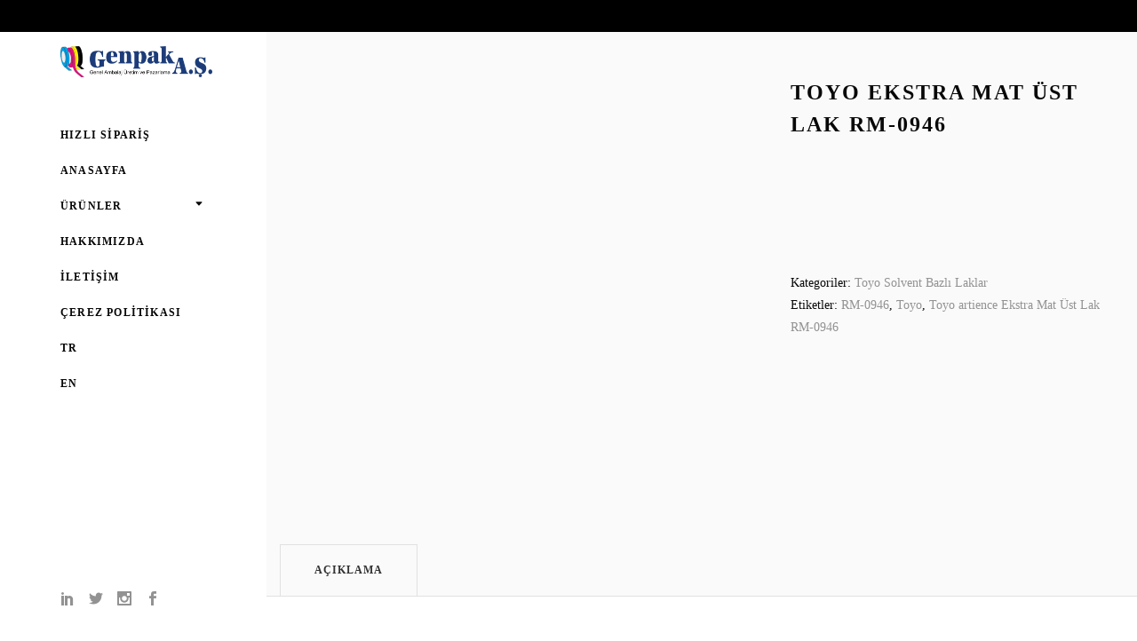

--- FILE ---
content_type: text/css
request_url: https://genpak.com.tr/wp-content/litespeed/ucss/398b47aadde31d6518bf13933853d979.css?ver=3bbb1
body_size: 11666
content:
@keyframes joinchat_show{0%{transform:scale3d(0,0,0)}to{transform:scaleX(1)}}@keyframes joinchat_plain{0%,50%,to{stroke-dashoffset:1097}45%,5%{stroke-dashoffset:0}}@keyframes joinchat_chat{0%,50%,to{stroke-dashoffset:1020}45%,5%{stroke-dashoffset:0}}ul{box-sizing:border-box}.entry-content{counter-reset:footnotes}:root{--wp--preset--font-size--normal:16px;--wp--preset--font-size--huge:42px}.screen-reader-text{-webkit-clip-path:inset(50%)}.screen-reader-text:focus{-webkit-clip-path:none}#cookie-notice,#cookie-notice .cn-button:not(.cn-button-custom){font-family:-apple-system,BlinkMacSystemFont,Arial,Roboto,"Helvetica Neue",sans-serif;font-weight:400;font-size:13px;text-align:center}#cookie-notice{position:fixed;min-width:100%;height:auto;z-index:100000;letter-spacing:0;line-height:20px;left:0}#cookie-notice,#cookie-notice *{-webkit-box-sizing:border-box;-moz-box-sizing:border-box;box-sizing:border-box}#cookie-notice .cookie-notice-container,aside,header,nav,section{display:block}#cookie-notice.cookie-notice-hidden .cookie-notice-container{display:none}.cn-position-bottom{bottom:0}.cookie-notice-container{padding:15px 30px;text-align:center;width:100%;z-index:2}.cn-close-icon{position:absolute;right:15px;top:50%;margin-top:-10px;width:15px;height:15px;opacity:.5;padding:10px;outline:0;cursor:pointer}.cn-close-icon:hover,.mkd-logo-wrapper a img.mkd-normal-logo,ul.products>.product:hover .mkd-pl-inner .mkd-pl-text{opacity:1}.cn-close-icon:after,.cn-close-icon:before{position:absolute;content:" ";height:15px;width:2px;top:3px;background-color:gray}.cn-close-icon:before{transform:rotate(45deg)}.cn-close-icon:after{transform:rotate(-45deg)}#cookie-notice .cn-button{margin:0 0 0 10px;display:inline-block}#cookie-notice .cn-button:not(.cn-button-custom){letter-spacing:.25px;margin:0 0 0 10px;text-transform:none;display:inline-block;cursor:pointer;touch-action:manipulation;white-space:nowrap;outline:0;box-shadow:none;text-shadow:none;border:0;-webkit-border-radius:3px;-moz-border-radius:3px;border-radius:3px;text-decoration:none;padding:8.5px 10px;line-height:1;color:inherit}.cn-text-container{margin:0 0 6px}.cn-buttons-container,.cn-text-container{display:inline-block}@media all and (max-width:900px){.cookie-notice-container #cn-notice-buttons,.cookie-notice-container #cn-notice-text{display:block}#cookie-notice .cn-button{margin:0 5px 5px}}@media all and (max-width:480px){.cookie-notice-container{padding:15px 25px}}button::-moz-focus-inner{padding:0;border:0}img{-ms-interpolation-mode:bicubic;max-width:100%;height:auto}a,body,div,form,html,i,label,li,span{margin:0}a,body,div,form,h2,h3,h5,h6,html,i,label,li,p,span,ul{background:0 0;border:0;padding:0;vertical-align:baseline;outline:0}a img{border:0}.clearfix:after,.clearfix:before{content:" ";display:table}.clearfix:after{clear:both}html{overflow-y:scroll!important;overflow-x:hidden}body{font-weight:300;font-size:16px;line-height:25px;color:#929292;background-color:#fff;overflow-x:hidden!important;-webkit-font-smoothing:antialiased}h2,h3{margin:20px 0;color:#080808}h3,h5,h6{letter-spacing:2px}h5,h6{margin:20px 0}h5 a{color:inherit;font-family:inherit;font-size:inherit;font-weight:inherit;font-style:inherit;line-height:inherit;letter-spacing:inherit;text-transform:inherit}.mkd-woo-single-page .mkd-single-product-summary .product_meta>span a:hover,.woocommerce-page .mkd-content .mkd-quantity-buttons .mkd-quantity-minus:hover,.woocommerce-page .mkd-content .mkd-quantity-buttons .mkd-quantity-plus:hover,a,a:hover,h5,h5 a:hover,h6{color:#080808}h2,h5{font-style:normal}h2{font-size:30px;line-height:48px;letter-spacing:3.7px;font-weight:300}h3{font-size:24px;line-height:36px}h5{line-height:22px;font-family:Roboto}h2,h3,h5,h6,p{text-transform:none}h5,h6{font-size:12px}h6{line-height:18px}a{text-decoration:none;-webkit-transition:color .2s ease-out;-moz-transition:color .2s ease-out;transition:color .2s ease-out}p{margin:10px 0}ul{list-style-position:inside;margin:15px 0}ul ul{margin:0;padding:0 0 0 15px}::selection{background:#080808;color:#fff}::-moz-selection{background:#080808;color:#fff}.mkd-wrapper{position:relative;left:0;z-index:100}.mkd-wrapper .mkd-wrapper-inner{width:100%;overflow:hidden}.mkd-container,.mkd-content{background-color:#fff;position:relative;z-index:100}.mkd-content{margin-top:0}.mkd-container{padding:0;width:100%}.mkd-container:after,.mkd-container:before{content:" ";display:table}.mkd-container:after{clear:both}.mkd-container-inner,.mkd-grid{width:1100px;margin:0 auto}@media only screen and (min-width:1400px){.mkd-grid-1300 .mkd-container-inner,.mkd-grid-1300 .mkd-grid{width:1300px}}.mkd-vertical-align-containers{position:relative;height:100%;width:100%;padding:0 40px;box-sizing:border-box}.mkd-vertical-align-containers.mkd-50-50 .mkd-position-left,.mkd-vertical-align-containers.mkd-50-50 .mkd-position-right{width:50%}.mkd-vertical-align-containers .mkd-position-left{position:relative;float:left;z-index:2;height:100%}.mkd-vertical-align-containers .mkd-position-right{position:relative;float:right;z-index:2;height:100%;text-align:right}.mkd-vertical-align-containers .mkd-position-left-inner,.mkd-vertical-align-containers .mkd-position-right-inner{vertical-align:middle;display:inline-block}.mkd-vertical-align-containers .mkd-position-left:before,.mkd-vertical-align-containers .mkd-position-right:before{content:"";display:inline-block;vertical-align:middle;height:100%;margin-right:0}.wpb_row{margin-bottom:0!important}.screen-reader-text:focus{font-size:14px;box-shadow:0 0 2px 2px rgba(0,0,0,.6)}#mkd-back-to-top{position:fixed;width:41px;right:25px;bottom:90px;margin:0;z-index:10000;opacity:0;visibility:hidden}#mkd-back-to-top>span{position:relative;display:block;width:39px;height:39px;line-height:40px;font-size:15px;text-align:center;color:#fff;background-color:#080808;border:1px solid #080808;overflow:hidden;-webkit-transition:color .2s ease-in-out,background-color .2s ease-in-out,border-color .2s ease-in-out;-moz-transition:color .2s ease-in-out,background-color .2s ease-in-out,border-color .2s ease-in-out;transition:color .2s ease-in-out,background-color .2s ease-in-out,border-color .2s ease-in-out}#mkd-back-to-top>span i{-webkit-transition:.15s ease 50ms;-moz-transition:.15s ease 50ms;transition:.15s ease 50ms}#mkd-back-to-top>span:after{content:"";position:absolute;z-index:1;top:12px;left:50%;-webkit-transform:translateX(-50%);-moz-transform:translateX(-50%);transform:translateX(-50%);height:0;width:0;opacity:0;border:1px solid #e1e1e1;-webkit-transition:.2s cubic-bezier(.54,.13,0,1.43);-moz-transition:.2s cubic-bezier(.54,.13,0,1.43);transition:.2s cubic-bezier(.54,.13,0,1.43)}#mkd-back-to-top>span:hover{background-color:#313131;border:1px solid #313131}#mkd-back-to-top>span:hover:after{height:12px;opacity:1;-webkit-transition:.45s cubic-bezier(.54,.13,0,1) 50ms;-moz-transition:.45s cubic-bezier(.54,.13,0,1) 50ms;transition:.45s cubic-bezier(.54,.13,0,1) 50ms}#mkd-back-to-top>span:hover i{-webkit-transform:translateY(-7px);-moz-transform:translateY(-7px);transform:translateY(-7px);-webkit-transition:.2s cubic-bezier(1,-1.21,.25,1);-moz-transition:.2s cubic-bezier(1,-1.21,.25,1);transition:.2s cubic-bezier(1,-1.21,.25,1)}.mkd-header-vertical-shadow-disable .mkd-vertical-area-background{box-shadow:none}.mkd-header-vertical-border-disable .mkd-vertical-area-background{border:0}.mkd-logo-wrapper{display:inline-block;vertical-align:middle}.mkd-logo-wrapper a{max-width:100%}.mkd-logo-wrapper a img{height:100%;width:auto;-webkit-transition:opacity .2s ease;-moz-transition:opacity .2s ease;transition:opacity .2s ease}.mkd-logo-wrapper a img.mkd-dark-logo{opacity:0;-webkit-transform:translateY(-100%);transform:translateY(-100%)}.mkd-logo-wrapper a img.mkd-light-logo{opacity:0;-webkit-transform:translateY(-200%);transform:translateY(-200%)}.mkd-vertical-menu .second{position:absolute;display:block;left:-8px;visibility:hidden;overflow:hidden;opacity:0;z-index:10;-webkit-transition:top .15s ease-out;-moz-transition:top .15s ease-out;transition:top .15s ease-out;left:calc(100% + 68px);top:-19px}.mkd-vertical-menu .second .inner{position:relative;display:block;padding:0;margin:0;z-index:997;box-shadow:0 5px 5px 0 rgba(0,0,0,.03)}.mkd-vertical-menu .second .inner ul li{display:block;float:none;height:auto}.mkd-vertical-menu .second .inner ul li a{display:block;float:none;margin:0;font-size:14px;line-height:24px;color:#a5a5a5;padding:3px 15px 0 30px}.mkd-vertical-menu .second .inner ul li a .item_outer{position:relative;display:block;overflow:hidden;padding:0 30px 0 0;box-sizing:border-box;-webkit-transition:padding .3s ease;-moz-transition:padding .3s ease;transition:padding .3s ease}.mkd-vertical-menu .second .inner ul li a .item_outer:before{content:"";font-family:Linearicons-Free;speak:none;font-style:normal;font-weight:400;font-variant:normal;text-transform:none;line-height:1;-webkit-font-smoothing:antialiased;-moz-osx-font-smoothing:grayscale;font-size:13px;position:absolute;top:50%;left:-15px;-webkit-transform:translateY(-65%);-moz-transform:translateY(-65%);transform:translateY(-65%);-webkit-transition:left .25s cubic-bezier(.54,.49,0,1.75);-moz-transition:left .25s cubic-bezier(.54,.49,0,1.75);transition:left .25s cubic-bezier(.54,.49,0,1.75)}.mkd-vertical-menu .second .inner ul li a:hover{color:#fff}.mkd-vertical-menu .second .inner ul li a:hover .item_outer{padding:0 10px 0 20px}.mkd-vertical-menu .second .inner ul li a:hover .item_outer:before{left:0}.mkd-vertical-menu li.right_position .second{left:auto;right:0}.mkd-vertical-menu>ul>li:hover>.second{z-index:20}.mkd-logo-wrapper a,.mkd-top-bar,.mkd-vertical-menu .narrow .second .inner ul{position:relative;display:inline-block;vertical-align:middle}.mkd-vertical-menu .narrow .second .inner ul{background-color:#111;padding:23px 0 29px}.mkd-vertical-menu .narrow .second .inner ul li{width:193px}.mkd-top-bar{width:100%;background-color:#000;color:#fff;font-weight:400;height:36px;font-size:12px;z-index:111;box-sizing:border-box}.mkd-top-bar .mkd-grid{height:100%}.mkd-top-bar .mkd-grid .mkd-vertical-align-containers{padding-left:0;padding-right:0}.mkd-top-bar .mkd-vertical-align-containers .mkd-position-left:before,.mkd-top-bar .mkd-vertical-align-containers .mkd-position-right:before{margin-right:0}.mkd-header-vertical .mkd-logo-wrapper a{display:block;position:relative;height:100%}.mkd-header-vertical .mkd-logo-wrapper img{display:block;height:auto;max-height:100%;-webkit-transition:opacity .3s ease;-moz-transition:opacity .3s ease;transition:opacity .3s ease}.mkd-header-vertical .mkd-vertical-area-top-widget-holder .mkd-shopping-cart-holder .mkd-shopping-cart-dropdown{left:0;right:auto}.mkd-header-vertical .mkd-vertical-menu .second .inner ul li a{text-transform:none}.mkd-header-vertical .mkd-vertical-menu ul{position:relative;list-style-type:none;padding:0;margin:0}.mkd-header-vertical .mkd-vertical-menu ul li{position:relative;padding:0;margin:0}.mkd-header-vertical .mkd-vertical-menu ul li a:hover{color:#929292}.mkd-header-vertical .mkd-vertical-menu ul li:hover .mkd-menu-arrow{-webkit-transform:rotate(-90deg);-moz-transform:rotate(-90deg);transform:rotate(-90deg)}.mkd-header-vertical .mkd-vertical-menu ul li ul{padding:3px 5px}.mkd-header-vertical .mkd-vertical-menu>ul>li>a span.item_text{position:relative;display:inline-block;vertical-align:top}.mkd-header-vertical .mkd-content{padding-left:300px;box-sizing:border-box}.mkd-header-vertical .mkd-vertical-menu-area{position:fixed;width:300px;top:0;left:0;height:100%;padding:52px 68px 10px;background-color:transparent;outline:0;z-index:101;-webkit-backface-visibility:hidden;box-sizing:border-box}.mkd-header-vertical .mkd-vertical-menu-area-inner{position:relative;display:inline-block;width:100%;vertical-align:middle;height:100%}.mkd-header-vertical .mkd-vertical-area-background{position:fixed;top:0;left:0;width:300px;height:100%;background-color:#fafafa;background-position:right top;background-repeat:no-repeat;background-size:cover;z-index:0;opacity:1;-webkit-transition:opacity .5s ease,background-color .5s ease;-moz-transition:opacity .5s ease,background-color .5s ease;transition:opacity .5s ease,background-color .5s ease}.mkd-header-vertical .mkd-logo-wrapper{position:relative;display:inline-block;width:100%;vertical-align:middle;z-index:100}.mkd-header-vertical .mkd-vertical-area-top-widget-holder{z-index:100;width:100%}.mkd-header-vertical .mkd-vertical-area-top-widget-holder .mkd-shopping-cart-holder{padding:0}.mkd-header-vertical .mkd-vertical-area-widget-holder{position:absolute;bottom:0;margin:10px 0 0;z-index:100;width:100%}.mkd-header-vertical .mkd-vertical-area-widget-holder .widget{margin:0 0 25px}.mkd-header-vertical .mkd-vertical-menu{position:relative;display:inline-block;width:100%;vertical-align:middle;margin:45px 0 9px;padding:0;z-index:100}.mkd-header-vertical .mkd-vertical-menu ul li a{font-size:12px;position:relative;display:block;margin:0;padding:5px 0;color:#080808;text-transform:uppercase}.mkd-header-vertical .mkd-vertical-menu ul li a .item_outer{position:relative;display:block;padding:0 15px 0 0;box-sizing:border-box}.mkd-header-vertical .mkd-vertical-menu ul li a .mkd-menu-arrow{position:absolute;top:-2px;right:0;font-size:14px;line-height:inherit;margin:0;-webkit-transition:-webkit-transform .15s ease-in-out;transition:transform .15s ease-in-out;will-change:transform;-webkit-transform:rotate(0);-moz-transform:rotate(0);transform:rotate(0)}.mkd-header-vertical .mkd-vertical-menu>ul>li>a{font-weight:700;line-height:30px;letter-spacing:.1em}.mkd-header-vertical .menu-item .second{-webkit-transition:opacity .1s;-moz-transition:opacity .1s;transition:opacity .1s}.mkd-mobile-header .mkd-mobile-nav ul{padding:0;margin:0;list-style-type:none}.mkd-mobile-header .mkd-mobile-nav ul li{position:relative;margin:0;padding:0;font-size:13px;text-transform:uppercase}.mkd-mobile-header .mkd-mobile-nav ul li a{position:relative;display:inline-block;padding:11px 0;margin:0;color:#a5a5a5;font-size:23px;font-weight:400}.mkd-mobile-header .mkd-mobile-nav ul ul li a{font-size:16px;line-height:24px;text-transform:initial;padding:3px 0}.mkd-mobile-header .mkd-mobile-nav ul ul{display:none}@media only screen and (max-width:768px){.mkd-mobile-header .mkd-mobile-nav{padding-top:20%}}@media only screen and (max-width:480px){.mkd-mobile-header .mkd-mobile-nav{padding-top:15%}}.mkd-mobile-header{display:none;position:relative;z-index:101}.mkd-mobile-header .mkd-mobile-side-area{background-color:#111;padding:30px 70px 121px;box-sizing:border-box;position:fixed;top:0;right:0;width:340px;z-index:9999;-webkit-backface-visibility:hidden;-webkit-transform:translate3d(340px,0,0);-moz-transform:translate3d(340px,0,0);transform:translate3d(340px,0,0);-webkit-transition:transform .7s cubic-bezier(.25,1,.2,1);-moz-transition:transform .7s cubic-bezier(.25,1,.2,1);transition:transform .7s cubic-bezier(.25,1,.2,1)}.mkd-mobile-header .mkd-mobile-side-area,.mkd-mobile-header .mkd-mobile-side-area .mkd-mobile-side-area-inner{height:100%;min-height:100%;overflow:hidden}.mkd-mobile-header .mkd-mobile-side-area .mkd-close-mobile-side-area-holder{display:block;position:absolute;top:23px;right:24px;z-index:1000;cursor:pointer}.mkd-mobile-header .mkd-mobile-side-area .mkd-close-mobile-side-area-holder span{color:#fff;display:inline-block;font-size:24px;height:24px;width:24px;line-height:24px;position:relative;text-align:center}.mkd-mobile-header .mkd-mobile-header-inner{position:relative;height:100px;background-color:#fff;box-sizing:border-box}.mkd-mobile-header .mkd-mobile-header-inner .mkd-mobile-header-holder{position:relative;z-index:2;height:100%}.mkd-mobile-header .mkd-grid{height:100%}.mkd-mobile-header .mkd-vertical-align-containers{padding:0}.mkd-mobile-header .mkd-mobile-logo-wrapper a{display:block}.mkd-mobile-header .mkd-mobile-logo-wrapper img{height:100%;width:auto}.mkd-mobile-header .mkd-mobile-menu-opener{float:left;position:relative;z-index:2;height:100%}.mkd-mobile-header .mkd-mobile-menu-opener a{display:table;height:100%;padding-right:10px}.mkd-mobile-header .mkd-mobile-menu-opener a .mkd-mobile-menu-text{position:relative;display:inline-block;vertical-align:middle;top:0;margin:0;padding-left:3px}.mkd-mobile-header .mkd-mobile-nav{padding-top:43%}.mkd-mobile-header .mkd-mobile-nav ul li a:hover{color:#fff}.mkd-mobile-header .mkd-mobile-nav .mobile_arrow{position:relative;right:0;top:-2px;width:50px;height:30px;line-height:30px;font-size:14px;text-align:right;color:#a5a5a5;padding-left:3px}.mkd-mobile-header .mkd-mobile-nav .mobile_arrow:hover{cursor:pointer}.mkd-mobile-header .mkd-mobile-nav .mobile_arrow .mkd-sub-arrow{-webkit-transition:transform .2s ease-in-out;-moz-transition:transform .2s ease-in-out;transition:transform .2s ease-in-out;display:inline-block}.mkd-mobile-header .mkd-mobile-nav .mobile_arrow .arrow_triangle-down{display:none}.mkd-mobile-header .mkd-mobile-nav>ul>li:last-child>a{border-bottom:none}@media only screen and (max-width:768px){.mkd-mobile-header .mkd-mobile-nav{padding-top:20%}}@media only screen and (max-width:480px){.mkd-mobile-header .mkd-mobile-nav{padding-top:15%}}.mkd-side-menu{position:fixed;top:0;right:-605px;width:605px;height:100%;min-height:100%;padding:66px 62px 121px;background-color:#111;overflow:hidden;visibility:hidden;z-index:9999;-webkit-backface-visibility:hidden;box-sizing:border-box;box-shadow:-3px 0 3px rgba(0,0,0,.04);-webkit-transition:all .6s cubic-bezier(.77,0,.175,1);-moz-transition:all .6s cubic-bezier(.77,0,.175,1);transition:all .6s cubic-bezier(.77,0,.175,1);text-align:center}.mkd-side-menu .mkd-side-area-inner{height:100%;min-height:100%;overflow:hidden;outline:0}.mkd-side-menu div.widget_mkd_instagram_widget{padding:0 50px;margin-top:-8px}.mkd-side-menu div.widget_text .textwidget{font-size:24px;color:#929292;font-weight:300;line-height:36px}.mkd-side-menu .mkd-side-area-bottom .widget{margin-bottom:-3px;margin-top:-15px}.mkd-side-menu .mkd-close-side-menu-holder{position:absolute;top:38px;right:38px;z-index:1000}.mkd-side-menu a.mkd-close-side-menu{display:block;color:#fff;font-size:24px;z-index:1000}.mkd-side-menu a.mkd-close-side-menu:hover{color:#929292}.mkd-icon-list-holder .mkd-il-icon-holder>:before,.mkd-icon-shortcode .mkd-icon-element:before,.mkd-side-menu a.mkd-close-side-menu span,.mkd-side-menu a.mkd-close-side-menu span:before{display:block;line-height:inherit}:-moz-placeholder,:-ms-input-placeholder,::-moz-placeholder,::-webkit-input-placeholder{color:#959595;margin-top:10px}.mkd-side-menu .widget,.widget{margin:0 0 45px;padding:0}.mkd-icon-shortcode,.woocommerce-page .mkd-content button[type=submit]{position:relative;display:inline-block;vertical-align:middle}.mkd-icon-shortcode .mkd-icon-element{display:block;line-height:inherit;-webkit-transition:color .15s ease-in-out;-moz-transition:color .15s ease-in-out;transition:color .15s ease-in-out}@font-face{font-display:swap;font-family:"FontAwesome";src:url(/wp-content/themes/depot/assets/css/font-awesome/fonts/fontawesome-webfont.eot?v=4.7.0);src:url(/wp-content/themes/depot/assets/css/font-awesome/fonts/fontawesome-webfont.eot?#iefix&v=4.7.0)format("embedded-opentype"),url(/wp-content/themes/depot/assets/css/font-awesome/fonts/fontawesome-webfont.woff2?v=4.7.0)format("woff2"),url(/wp-content/themes/depot/assets/css/font-awesome/fonts/fontawesome-webfont.woff?v=4.7.0)format("woff"),url(/wp-content/themes/depot/assets/css/font-awesome/fonts/fontawesome-webfont.ttf?v=4.7.0)format("truetype"),url(/wp-content/themes/depot/assets/css/font-awesome/fonts/fontawesome-webfont.svg?v=4.7.0#fontawesomeregular)format("svg");font-weight:400;font-style:normal}.fa{display:inline-block;font:14px/1 FontAwesome;font-size:inherit;text-rendering:auto;-webkit-font-smoothing:antialiased;-moz-osx-font-smoothing:grayscale}.fa-bars:before{content:""}.fa-angle-up:before{content:""}@font-face{font-display:swap;font-family:"ElegantIcons";src:url(/wp-content/themes/depot/assets/css/elegant-icons/fonts/ElegantIcons.eot);src:url(/wp-content/themes/depot/assets/css/elegant-icons/fonts/ElegantIcons.eot?#iefix)format("embedded-opentype"),url(/wp-content/themes/depot/assets/css/elegant-icons/fonts/ElegantIcons.woff)format("woff"),url(/wp-content/themes/depot/assets/css/elegant-icons/fonts/ElegantIcons.ttf)format("truetype"),url(/wp-content/themes/depot/assets/css/elegant-icons/fonts/ElegantIcons.svg#ElegantIcons)format("svg");font-weight:400;font-style:normal}.arrow_triangle-down,.arrow_triangle-left,.arrow_triangle-right,.icon_close,.social_facebook,.social_instagram,.social_linkedin,.social_twitter{font-family:"ElegantIcons";speak:none;font-style:normal;font-weight:400;font-variant:normal;text-transform:none;line-height:1;-webkit-font-smoothing:antialiased}.arrow_triangle-down:before{content:"C"}.arrow_triangle-left:before{content:"D"}.arrow_triangle-right:before{content:"E"}.icon_close:before{content:"M"}.social_facebook:before{content:""}.social_twitter:before{content:""}.social_instagram:before{content:""}.social_linkedin:before{content:""}@font-face{font-display:swap;font-family:"Ionicons";src:url(/wp-content/themes/depot/assets/css/ion-icons/fonts/ionicons.eot?v=2.0.0);src:url(/wp-content/themes/depot/assets/css/ion-icons/fonts/ionicons.eot?v=2.0.0#iefix)format("embedded-opentype"),url(/wp-content/themes/depot/assets/css/ion-icons/fonts/ionicons.ttf?v=2.0.0)format("truetype"),url(/wp-content/themes/depot/assets/css/ion-icons/fonts/ionicons.woff?v=2.0.0)format("woff"),url(/wp-content/themes/depot/assets/css/ion-icons/fonts/ionicons.svg?v=2.0.0#Ionicons)format("svg");font-weight:400;font-style:normal}@font-face{font-display:swap;font-family:"linea-arrows-10";src:url(/wp-content/themes/depot/assets/css/linea-icons/arrows/fonts/linea-arrows-10.eot);src:url(/wp-content/themes/depot/assets/css/linea-icons/arrows/fonts/linea-arrows-10.eot?#iefix)format("embedded-opentype"),url(/wp-content/themes/depot/assets/css/linea-icons/arrows/fonts/linea-arrows-10.woff)format("woff"),url(/wp-content/themes/depot/assets/css/linea-icons/arrows/fonts/linea-arrows-10.ttf)format("truetype"),url(/wp-content/themes/depot/assets/css/linea-icons/arrows/fonts/linea-arrows-10.svg#linea-arrows-10)format("svg");font-weight:400;font-style:normal}@font-face{font-display:swap;font-family:"linea-basic-10";src:url(/wp-content/themes/depot/assets/css/linea-icons/basic/fonts/linea-basic-10.eot);src:url(/wp-content/themes/depot/assets/css/linea-icons/basic/fonts/linea-basic-10.eot?#iefix)format("embedded-opentype"),url(/wp-content/themes/depot/assets/css/linea-icons/basic/fonts/linea-basic-10.woff)format("woff"),url(/wp-content/themes/depot/assets/css/linea-icons/basic/fonts/linea-basic-10.ttf)format("truetype"),url(/wp-content/themes/depot/assets/css/linea-icons/basic/fonts/linea-basic-10.svg#linea-basic-10)format("svg");font-weight:400;font-style:normal}@font-face{font-display:swap;font-family:"linea-basic-elaboration-10";src:url(/wp-content/themes/depot/assets/css/linea-icons/basic-elaboration/fonts/linea-basic-elaboration-10.eot);src:url(/wp-content/themes/depot/assets/css/linea-icons/basic-elaboration/fonts/linea-basic-elaboration-10.eot?#iefix)format("embedded-opentype"),url(/wp-content/themes/depot/assets/css/linea-icons/basic-elaboration/fonts/linea-basic-elaboration-10.woff)format("woff"),url(/wp-content/themes/depot/assets/css/linea-icons/basic-elaboration/fonts/linea-basic-elaboration-10.ttf)format("truetype"),url(/wp-content/themes/depot/assets/css/linea-icons/basic-elaboration/fonts/linea-basic-elaboration-10.svg#linea-basic-elaboration-10)format("svg");font-weight:400;font-style:normal}@font-face{font-display:swap;font-family:"linea-ecommerce-10";src:url(/wp-content/themes/depot/assets/css/linea-icons/ecommerce/fonts/linea-ecommerce-10.eot);src:url(/wp-content/themes/depot/assets/css/linea-icons/ecommerce/fonts/linea-ecommerce-10.eot?#iefix)format("embedded-opentype"),url(/wp-content/themes/depot/assets/css/linea-icons/ecommerce/fonts/linea-ecommerce-10.woff)format("woff"),url(/wp-content/themes/depot/assets/css/linea-icons/ecommerce/fonts/linea-ecommerce-10.ttf)format("truetype"),url(/wp-content/themes/depot/assets/css/linea-icons/ecommerce/fonts/linea-ecommerce-10.svg#linea-ecommerce-10)format("svg");font-weight:400;font-style:normal}@font-face{font-display:swap;font-family:"linea-music-10";src:url(/wp-content/themes/depot/assets/css/linea-icons/music/fonts/linea-music-10.eot);src:url(/wp-content/themes/depot/assets/css/linea-icons/music/fonts/linea-music-10.eot?#iefix)format("embedded-opentype"),url(/wp-content/themes/depot/assets/css/linea-icons/music/fonts/linea-music-10.woff)format("woff"),url(/wp-content/themes/depot/assets/css/linea-icons/music/fonts/linea-music-10.ttf)format("truetype"),url(/wp-content/themes/depot/assets/css/linea-icons/music/fonts/linea-music-10.svg#linea-music-10)format("svg");font-weight:400;font-style:normal}@font-face{font-display:swap;font-family:"linea-software-10";src:url(/wp-content/themes/depot/assets/css/linea-icons/software/fonts/linea-software-10.eot);src:url(/wp-content/themes/depot/assets/css/linea-icons/software/fonts/linea-software-10.eot?#iefix)format("embedded-opentype"),url(/wp-content/themes/depot/assets/css/linea-icons/software/fonts/linea-software-10.woff)format("woff"),url(/wp-content/themes/depot/assets/css/linea-icons/software/fonts/linea-software-10.ttf)format("truetype"),url(/wp-content/themes/depot/assets/css/linea-icons/software/fonts/linea-software-10.svg#linea-software-10)format("svg");font-weight:400;font-style:normal}@font-face{font-display:swap;font-family:"linea-weather-10";src:url(/wp-content/themes/depot/assets/css/linea-icons/weather/fonts/linea-weather-10.eot);src:url(/wp-content/themes/depot/assets/css/linea-icons/weather/fonts/linea-weather-10.eot?#iefix)format("embedded-opentype"),url(/wp-content/themes/depot/assets/css/linea-icons/weather/fonts/linea-weather-10.woff)format("woff"),url(/wp-content/themes/depot/assets/css/linea-icons/weather/fonts/linea-weather-10.ttf)format("truetype"),url(/wp-content/themes/depot/assets/css/linea-icons/weather/fonts/linea-weather-10.svg#linea-weather-10)format("svg");font-weight:400;font-style:normal}[class^=icon-arrows-]:before{font-family:"linea-arrows-10"!important;font-style:normal!important;font-weight:400!important;font-variant:normal!important;text-transform:none!important;speak:none;line-height:1;-webkit-font-smoothing:antialiased;-moz-osx-font-smoothing:grayscale}.icon-arrows-remove:before{content:""}@font-face{font-display:swap;font-family:"Linearicons-Free";src:url(/wp-content/themes/depot/assets/css/linear-icons/fonts/Linearicons-Free.eot?w118d);src:url(/wp-content/themes/depot/assets/css/linear-icons/fonts/Linearicons-Free.eot?#iefixw118d)format("embedded-opentype"),url(/wp-content/themes/depot/assets/css/linear-icons/fonts/Linearicons-Free.woff2?w118d)format("woff2"),url(/wp-content/themes/depot/assets/css/linear-icons/fonts/Linearicons-Free.woff?w118d)format("woff"),url(/wp-content/themes/depot/assets/css/linear-icons/fonts/Linearicons-Free.ttf?w118d)format("truetype"),url(/wp-content/themes/depot/assets/css/linear-icons/fonts/Linearicons-Free.svg?w118d#Linearicons-Free)format("svg");font-weight:400;font-style:normal}.woocommerce-page .mkd-content button[type=submit]{font-family:inherit;width:auto;outline:0;line-height:30px;letter-spacing:.15em;font-weight:700;text-transform:uppercase;box-sizing:border-box;margin:0;-webkit-transition:color .2s ease-in-out,background-color .2s ease-in-out,border-color .2s ease-in-out;-moz-transition:color .2s ease-in-out,background-color .2s ease-in-out,border-color .2s ease-in-out;transition:color .2s ease-in-out,background-color .2s ease-in-out,border-color .2s ease-in-out;font-size:12px;color:#fff;background-color:#080808;border:2px solid transparent;padding:7px 46px;cursor:pointer;z-index:3;border-radius:0}.woocommerce-page .mkd-content button[type=submit]:hover{color:#fff;background-color:#313131}.woocommerce-page .mkd-content button[type=submit]:disabled{cursor:not-allowed;opacity:.5}.woocommerce-page .mkd-content .mkd-quantity-buttons{position:relative;display:inline-block;vertical-align:middle;background-color:#fff;border:1px solid #e1e1e1;box-sizing:border-box;line-height:50px;height:50px;padding:0 10px 0 16px;margin:0-4px 0 0}.woocommerce-page .mkd-content .mkd-quantity-buttons .mkd-quantity-input{font-size:16px}.woocommerce-page .mkd-content .mkd-quantity-buttons .mkd-quantity-input,.woocommerce-page .mkd-content .mkd-quantity-buttons .mkd-quantity-label{display:inline-block;vertical-align:middle;color:#929292;background-color:transparent;border:0;text-align:center;box-sizing:border-box}.woocommerce-page .mkd-content .mkd-quantity-buttons .mkd-quantity-minus,.woocommerce-page .mkd-content .mkd-quantity-buttons .mkd-quantity-plus{color:#929292;background-color:transparent;border:0;text-align:center;box-sizing:border-box;font-size:16px}.woocommerce-page .mkd-content .mkd-quantity-buttons .mkd-quantity-label{margin-right:50px;font-size:13px}.woocommerce-page .mkd-content .mkd-quantity-buttons .mkd-quantity-input{position:relative;width:27px;padding:0;margin:0;font-family:inherit;outline:0}.woocommerce-page .mkd-content .mkd-quantity-buttons .mkd-quantity-minus,.woocommerce-page .mkd-content .mkd-quantity-buttons .mkd-quantity-plus{position:relative;display:inline-block;vertical-align:middle;height:22px;line-height:22px;border-left:0;cursor:pointer;-webkit-transition:color .15s ease-in-out;-moz-transition:color .15s ease-in-out;transition:color .15s ease-in-out}.woocommerce-page .mkd-content input[type=text]{position:relative;width:100%;margin:0 0 14px;padding:15px 20px;font-family:inherit;font-size:13px;line-height:18px;font-weight:inherit;color:#929292;background-color:#fff;border:1px solid #e1e1e1;outline:0;-webkit-appearance:none;box-sizing:border-box;height:50px;border-radius:0}.woocommerce-page .mkd-content input[type=text]::-webkit-input-placeholder{color:#929292}.woocommerce-page .mkd-content input[type=text]:-moz-placeholder{color:#929292}.woocommerce-page .mkd-content input[type=text]::-moz-placeholder{color:#929292}.woocommerce-page .mkd-content input[type=text]:-ms-input-placeholder{color:#929292}.woocommerce-page .mkd-content input[type=text]:focus{background:#fafafa}.woocommerce-page .mkd-content label{color:#080808;font-size:16px;font-weight:400;margin-bottom:4px}.mkd-woo-single-page .mkd-single-product-content .images .woocommerce-product-gallery__wrapper a,.mkd-woo-single-page .mkd-single-product-content .images a,.related.products{position:relative;display:inline-block;width:100%;vertical-align:middle}ul.products{list-style:none;margin:0-10px;clear:both}ul.products>.product{position:relative;float:left;display:inline-block;vertical-align:middle;padding:0 10px;margin:0 0 20px;box-sizing:border-box}ul.products>.product:hover .mkd-pl-add-to-cart{opacity:1;-webkit-transform:translateX(-50%);-moz-transform:translateX(-50%);transform:translateX(-50%);-webkit-transition:all .4s .1s;-moz-transition:all .4s .1s;transition:all .4s .1s}ul.products>.product:hover .mkd-pl-text-inner{-webkit-transform:translateY(0);-moz-transform:translateY(0);transform:translateY(0)}ul.products>.product .mkd-product-list-title{margin:0;text-transform:uppercase}ul.products>.product .mkd-pl-text-outer{overflow:hidden}ul.products>.product .mkd-pl-text-inner{-webkit-transition:all .2s;-moz-transition:all .2s;transition:all .2s;-webkit-transform:translateY(100%);-moz-transform:translateY(100%);transform:translateY(100%)}ul.products>.product .mkd-pl-add-to-cart{font-size:12px;font-weight:600;text-transform:uppercase;position:absolute;bottom:0;left:50%;-webkit-transform:translateX(-100%);-moz-transform:translateX(-100%);transform:translateX(-100%);letter-spacing:2px;opacity:0;-webkit-transition:all .4s ease;-moz-transition:all .4s ease;transition:all .4s ease}ul.products>.product .mkd-pl-inner,ul.products>.product .mkd-pl-inner .mkd-pl-image{position:relative;display:inline-block;width:100%;vertical-align:middle;overflow:hidden}ul.products>.product .mkd-pl-inner .mkd-pl-image img{display:block;width:100%}ul.products>.product .mkd-pl-inner .mkd-pl-text{position:absolute;bottom:0;left:50%;-webkit-transform:translateX(-50%);-moz-transform:translateX(-50%);transform:translateX(-50%);display:inline-block;opacity:0;box-sizing:border-box;-webkit-transition:opacity .2s ease-out,background-color .2s ease-out;-moz-transition:opacity .2s ease-out,background-color .2s ease-out;transition:opacity .2s ease-out,background-color .2s ease-out;z-index:10;white-space:nowrap}ul.products>.product .mkd-pl-inner .mkd-pl-text-inner{font-size:0}ul.products>.product .mkd-pl-inner>a{position:absolute;display:block;width:100%;height:100%;top:0;left:0}ul.products>.product .mkd-pl-text-wrapper{position:relative;display:inline-block;width:100%;vertical-align:middle;margin:22px 0 12px;text-align:center}.mkd-woo-normal-space ul.products{margin:0-15px}.mkd-woo-normal-space ul.products>.product{padding:0 15px;margin:0 0 30px}@media only screen and (min-width:1025px){.mkd-woocommerce-columns-4 .related.products>.products>.product{width:25%}.mkd-woocommerce-columns-4 .related.products>.products>.product:nth-child(4n+1){clear:both}}.mkd-woo-single-page .mkd-content .mkd-content-inner>.mkd-container>.mkd-container-inner{padding:0!important}@media only screen and (min-width:769px){.mkd-woo-single-page.mkd-woo-single-thumb-on-left-side .mkd-single-product-content .images .woocommerce-product-gallery__wrapper{width:100%;margin:0}.mkd-woo-single-page.mkd-woo-single-thumb-on-left-side .mkd-single-product-content .images .woocommerce-product-gallery__image:first-of-type{padding:0 0 0 120px}}.mkd-woo-single-page .mkd-single-product-content .images,.mkd-woo-single-page .product{position:relative;display:inline-block;width:100%;vertical-align:middle;float:none;margin:0 0 50px}.mkd-woo-single-page .mkd-single-product-content{position:relative;display:inline-block;width:100%;vertical-align:middle;clear:both;background-color:#fafafa;margin:0-1000px;padding:50px 1000px 180px}.mkd-woo-single-page .mkd-single-product-content .images{width:50%;margin:0;padding:0;float:left;box-sizing:border-box}.mkd-woo-single-page .mkd-single-product-content .images a img{position:relative;width:100%;display:block;z-index:1}.mkd-woo-single-page .mkd-single-product-content .images .woocommerce-product-gallery__wrapper{position:relative;display:inline-block;vertical-align:top;margin:0-10px}.mkd-woo-single-page .mkd-single-product-content .images .woocommerce-product-gallery__wrapper a img{position:relative;width:100%;display:block}.mkd-woo-single-page .mkd-single-product-content .images .woocommerce-product-gallery__image{position:relative;display:inline-block;vertical-align:top;margin:0;padding:0 10px;box-sizing:border-box}.mkd-woo-single-page .mkd-single-product-content .images .woocommerce-product-gallery__image:first-of-type{width:100%}.mkd-woo-single-page .mkd-single-product-summary{position:relative;display:inline-block;vertical-align:middle;width:50%;padding:0 0 0 140px;float:left;box-sizing:border-box}.mkd-woo-single-page .mkd-single-product-summary .mkd-single-product-title{display:block;margin:0 0 7px;text-transform:uppercase}.mkd-woo-single-page .mkd-single-product-summary .price{position:relative;display:block;margin:0 0 61px;line-height:1;color:#080808;font-size:24px;font-family:Montserrat,sans-serif}.mkd-woo-single-page .mkd-single-product-summary form.cart{position:relative;display:inline-block;width:100%;vertical-align:middle;margin:0 0 37px}.mkd-woo-single-page .mkd-single-product-summary form.cart .single_add_to_cart_button{height:50px}.mkd-woo-single-page .mkd-single-product-summary .mkd-single-product-share-wish{position:relative;display:inline-block;width:100%;vertical-align:middle;margin:0 0 50px}.mkd-woo-single-page .mkd-single-product-summary .product_meta>span{display:block;color:#080808;font-size:14px;font-weight:400}.mkd-woo-single-page .mkd-single-product-summary .product_meta>span a{color:#929292}.mkd-woo-single-page .woocommerce-tabs,.mkd-woo-single-page .woocommerce-tabs ul.tabs{position:relative;display:inline-block;width:100%;vertical-align:middle;margin:-62px 0 0}.mkd-woo-single-page .woocommerce-tabs h2{font-size:16px;line-height:25px;text-transform:uppercase;margin:20px 0 18px}.mkd-woo-single-page .woocommerce-tabs ul.tabs{list-style:none;margin:0;padding:0;clear:both}.mkd-woo-single-page .woocommerce-tabs ul.tabs>li{position:relative;display:inline-block;vertical-align:middle;float:left;border:1px solid #e1e1e1;border-bottom:0}.mkd-woo-single-page .woocommerce-tabs ul.tabs>li>a{position:relative;display:inline-block;vertical-align:top;font-size:12px;letter-spacing:1px;font-weight:600;color:#323232;padding:16px 38px;background-color:#fafafa;text-transform:uppercase}.mkd-woo-single-page .woocommerce-tabs ul.tabs>li>a:after{content:"";position:absolute;bottom:-1px;left:0;display:block;height:1px;width:100%;background-color:#e1e1e1}.mkd-woo-single-page .woocommerce-tabs .entry-content{padding:70px 1000px 65px;margin:0-1000px;border-top:1px solid #e1e1e1;border-bottom:1px solid #e1e1e1;background-color:#fff}.mkd-woo-single-page .related.products{margin:70px 0 20px}.mkd-woo-single-page .related.products>h2{display:block;margin:32px 0;font-size:12px;line-height:16px;text-transform:uppercase;color:#929292}.mkd-woo-single-page .related.products .product .mkd-pl-text-wrapper{margin-bottom:0}.mkd-shopping-cart-dropdown ul li,.mkd-shopping-cart-holder{position:relative;display:inline-block;height:100%;vertical-align:middle}.mkd-shopping-cart-holder{padding:0 10px}.mkd-shopping-cart-holder .mkd-shopping-cart-inner{position:relative;display:table;height:100%}.mkd-shopping-cart-holder .mkd-header-cart{position:relative;display:table-cell;vertical-align:middle;color:#929292}.mkd-shopping-cart-holder .mkd-header-cart .mkd-cart-icon-text,.mkd-shopping-cart-holder .mkd-header-cart .mkd-cart-info{position:relative;display:inline-block;vertical-align:middle;font-size:12px;line-height:1em;color:#080808;font-weight:700}.mkd-shopping-cart-holder .mkd-header-cart .mkd-cart-icon-text:before{display:block;line-height:inherit}.mkd-shopping-cart-holder .mkd-header-cart .mkd-cart-info{padding:0 0 0 5px;line-height:1;clear:both;font-family:Montserrat,sans-serif;font-weight:400;color:#929292}.mkd-shopping-cart-holder .mkd-header-cart .mkd-cart-info .mkd-cart-info-total{position:relative;display:inline-block;vertical-align:top;float:left}.mkd-shopping-cart-holder .mkd-header-cart:hover{color:#080808}.mkd-shopping-cart-holder:hover .mkd-shopping-cart-dropdown{visibility:visible;opacity:1}.mkd-shopping-cart-dropdown{position:absolute;top:100%;left:auto;right:0;width:231px;background-color:#111;text-align:left;z-index:1000;box-sizing:border-box;opacity:0;visibility:hidden;-webkit-transition:opacity .4s ease-out;-moz-transition:opacity .4s ease-out;transition:opacity .4s ease-out}.mkd-shopping-cart-dropdown ul{padding:0;margin:25px 25px 22px}.mkd-shopping-cart-dropdown ul li{box-sizing:border-box;width:100%;margin-bottom:24px}.mkd-shopping-cart-dropdown ul li.mkd-empty-cart{border:0;min-height:auto;margin:0}@media only screen and (max-width:1024px){.mkd-woocommerce-columns-4 .related.products>.products>.product{width:33.33333%}}@media only screen and (max-width:1024px) and (min-width:769px){.mkd-woocommerce-columns-4 .related.products>.products>.product:nth-child(3n+1){clear:both}}@media only screen and (max-width:768px){.mkd-woocommerce-columns-4 .related.products>.products>.product{width:50%}}@media only screen and (max-width:768px) and (min-width:681px){.mkd-woocommerce-columns-4 .related.products>.products>.product:nth-child(2n+1){clear:both}}@media only screen and (max-width:680px){.mkd-woocommerce-columns-4 .related.products>.products>.product{width:100%}}@media only screen and (max-width:1280px){.mkd-woo-single-page .mkd-single-product-summary{padding:0 0 0 100px}}@media only screen and (min-width:1025px) and (max-width:1200px){.mkd-woo-single-page .woocommerce-tabs ul.tabs>li a{padding:12px 7px}}@media only screen and (max-width:1024px){.mkd-woo-single-page .mkd-single-product-content .images,.mkd-woo-single-page .mkd-single-product-content .mkd-single-product-summary{float:none;width:100%;padding:0}.mkd-woo-single-page .mkd-single-product-content .mkd-single-product-summary{margin:30px 0 0}}@media only screen and (max-width:680px){.mkd-woo-single-page .mkd-quantity-buttons{width:100%}.mkd-woo-single-page .mkd-quantity-buttons .mkd-quantity-label{width:calc(100% - 125px);text-align:left!important}.mkd-woo-single-page .mkd-single-product-summary form.cart .single_add_to_cart_button{width:100%;margin-top:15px}.mkd-woo-single-page .woocommerce-tabs{margin-top:-138px}.mkd-woo-single-page .woocommerce-tabs ul.tabs>li{width:100%;float:none}.mkd-woo-single-page .woocommerce-tabs ul.tabs>li a{padding:10px 38px;display:block;text-align:left}}@media only screen and (max-width:768px){.mkd-shopping-cart-dropdown ul{margin:20px}body{position:relative}}body{font-family:Roboto}.mkd-content .mkd-content-inner>.mkd-container>.mkd-container-inner{padding-top:40px}.mkd-vertical-menu-area .mkd-vertical-area-background{background-color:#fff}@media only screen and (max-width:1024px){.mkd-content{margin-top:0!important}}@media only screen and (max-width:1200px){.mkd-container-inner,.mkd-grid{width:950px}}@media only screen and (max-width:1024px){.mkd-container-inner,.mkd-grid{width:768px}}@media only screen and (max-width:768px){.mkd-container-inner,.mkd-grid{width:600px}}@media only screen and (max-width:680px){.mkd-container-inner,.mkd-grid{width:420px}}@media only screen and (max-width:480px){.mkd-container-inner,.mkd-grid{width:300px}}@media only screen and (max-width:320px){.mkd-container-inner,.mkd-grid{width:95%}}@media only screen and (max-width:1400px){.mkd-header-vertical .mkd-container-inner,.mkd-header-vertical .mkd-grid{width:950px}}@media only screen and (max-width:1200px){.mkd-header-vertical .mkd-container-inner,.mkd-header-vertical .mkd-grid{width:768px}}@media only screen and (max-width:1024px){.mkd-header-vertical .mkd-container-inner,.mkd-header-vertical .mkd-grid{width:768px}}@media only screen and (max-width:768px){.mkd-header-vertical .mkd-container-inner,.mkd-header-vertical .mkd-grid{width:600px}}@media only screen and (max-width:680px){.mkd-header-vertical .mkd-container-inner,.mkd-header-vertical .mkd-grid{width:420px}}@media only screen and (max-width:480px){.mkd-header-vertical .mkd-container-inner,.mkd-header-vertical .mkd-grid{width:300px}}@media only screen and (max-width:320px){.mkd-header-vertical .mkd-container-inner,.mkd-header-vertical .mkd-grid{width:95%}}@media only screen and (max-width:1024px){.mkd-header-vertical .mkd-vertical-menu-area,.mkd-top-bar{display:none}.mkd-header-vertical .mkd-content{padding-left:0}.mkd-mobile-header{display:block}.mkd-content .mkd-content-inner>.mkd-container>.mkd-container-inner{padding-top:40px!important}}.vc_row:after,.vc_row:before{content:" ";display:table}.vc_row:after{clear:both}.vc_column_container{width:100%}.vc_row{margin-left:-15px;margin-right:-15px}.vc_col-sm-12,.vc_column_container>.vc_column-inner{box-sizing:border-box;padding-left:15px;padding-right:15px}.vc_col-sm-12{position:relative;min-height:1px}@media (min-width:768px){.vc_col-sm-12{float:left;width:100%}}@font-face{font-display:swap;font-family:vcpb-plugin-icons;src:url(/wp-content/plugins/js_composer/assets/fonts/vc_icons_v3/fonts/vcpb-plugin-icons.eot?onqajd);src:url(/wp-content/plugins/js_composer/assets/fonts/vc_icons_v3/fonts/vcpb-plugin-icons.eot?onqajd#iefix)format("embedded-opentype"),url(/wp-content/plugins/js_composer/assets/fonts/vc_icons_v3/fonts/vcpb-plugin-icons.ttf?onqajd)format("truetype"),url(/wp-content/plugins/js_composer/assets/fonts/vc_icons_v3/fonts/vcpb-plugin-icons.woff?onqajd)format("woff"),url(/wp-content/plugins/js_composer/assets/fonts/vc_icons_v3/fonts/vcpb-plugin-icons.svg?onqajd#vcpb-plugin-icons)format("svg");font-weight:400;font-style:normal;font-display:block}.wpb-content-wrapper{margin:0;padding:0;border:0;overflow:unset;display:block}.vc_column-inner::after,.vc_column-inner::before{content:" ";display:table}.vc_column-inner::after{clear:both}.vc_column_container{padding-left:0;padding-right:0}.vc_column_container>.vc_column-inner{width:100%}.vc_separator .vc_icon_element:not(.vc_icon_element-have-style)+h4{padding-left:0}@font-face{font-display:swap;font-family:vc_grid_v1;src:url(/wp-content/plugins/js_composer/assets/fonts/vc_grid/vc_grid_v1.eot?-9hbgac);src:url(/wp-content/plugins/js_composer/assets/fonts/vc_grid/vc_grid_v1.eot?#iefix-9hbgac)format("embedded-opentype"),url(/wp-content/plugins/js_composer/assets/fonts/vc_grid/vc_grid_v1.woff?-9hbgac)format("woff"),url(/wp-content/plugins/js_composer/assets/fonts/vc_grid/vc_grid_v1.ttf?-9hbgac)format("truetype"),url(/wp-content/plugins/js_composer/assets/fonts/vc_grid/vc_grid_v1.svg?-9hbgac#vc_grid_v1)format("svg");font-weight:400;font-style:normal}:root{--joinchat-ico:url("data:image/svg+xml;charset=utf-8,%3Csvg xmlns='http://www.w3.org/2000/svg' viewBox='0 0 24 24'%3E%3Cpath fill='%23fff' d='M3.516 3.516c4.686-4.686 12.284-4.686 16.97 0s4.686 12.283 0 16.97a12 12 0 0 1-13.754 2.299l-5.814.735a.392.392 0 0 1-.438-.44l.748-5.788A12 12 0 0 1 3.517 3.517zm3.61 17.043.3.158a9.85 9.85 0 0 0 11.534-1.758c3.843-3.843 3.843-10.074 0-13.918s-10.075-3.843-13.918 0a9.85 9.85 0 0 0-1.747 11.554l.16.303-.51 3.942a.196.196 0 0 0 .219.22zm6.534-7.003-.933 1.164a9.84 9.84 0 0 1-3.497-3.495l1.166-.933a.79.79 0 0 0 .23-.94L9.561 6.96a.79.79 0 0 0-.924-.445l-2.023.524a.797.797 0 0 0-.588.88 11.754 11.754 0 0 0 10.005 10.005.797.797 0 0 0 .88-.587l.525-2.023a.79.79 0 0 0-.445-.923L14.6 13.327a.79.79 0 0 0-.94.23z'/%3E%3C/svg%3E");--joinchat-font:-apple-system,blinkmacsystemfont,"Segoe UI",roboto,oxygen-sans,ubuntu,cantarell,"Helvetica Neue",sans-serif}.joinchat{--bottom:20px;--sep:20px;--s:60px;--header:calc(var(--s)*1.16667);--vh:100vh;--red:37;--green:211;--blue:102;--rgb:var(--red) var(--green) var(--blue);--color:rgb(var(--rgb));--dark:rgb(calc(var(--red) - 75) calc(var(--green) - 75) calc(var(--blue) - 75));--hover:rgb(calc(var(--red) + 50) calc(var(--green) + 50) calc(var(--blue) + 50));--bg:rgb(var(--rgb)/4%);--bw:100;--text:hsl(0deg 0% clamp(0%,var(--bw)*1%,100%)/clamp(70%,var(--bw)*1%,100%));--msg:var(--color);color:var(--text);display:none;position:fixed;z-index:9000;right:var(--sep);bottom:var(--bottom);font:16px/1.625em var(--joinchat-font);letter-spacing:0;animation:joinchat_show .5s cubic-bezier(.18,.89,.32,1.28) 10ms both;transform:scale3d(0,0,0);transform-origin:calc(var(--s)/-2) calc(var(--s)/-4);-webkit-user-select:none;-moz-user-select:none;user-select:none;touch-action:manipulation;-webkit-font-smoothing:antialiased;-webkit-tap-highlight-color:rgb(0 0 0/0)}.joinchat *,.joinchat :after,.joinchat :before{box-sizing:border-box}@supports not (width:clamp(1px,1%,10px)){.joinchat{--text:hsl(0deg 0% calc(var(--bw)*1%)/90%)}}.joinchat__button{display:flex;flex-direction:row;position:absolute;z-index:2;bottom:8px;right:8px;height:var(--s);min-width:var(--s);background:#25d366;color:inherit;border-radius:calc(var(--s)/2);box-shadow:1px 6px 24px 0 rgba(7,94,84,.24);cursor:pointer;transition:background-color .2s linear}.joinchat__button:hover{background:#128c7e;transition-duration:1.5s}.joinchat__button:active{background:#128c7e;transition:none}.joinchat__button__open{width:var(--s);height:var(--s);border-radius:50%;background:rgb(0 0 0/0) var(--joinchat-ico) 50%no-repeat;background-size:60%;overflow:hidden}.joinchat__button__send{display:none;flex-shrink:0;width:var(--s);height:var(--s);max-width:var(--s);padding:calc(var(--s)*.18);margin:0;overflow:hidden}.joinchat__button__send path{fill:none!important;stroke:var(--text)!important}.joinchat__button__send .joinchat_svg__plain{stroke-dasharray:1097;stroke-dashoffset:1097;animation:joinchat_plain 6s .2s ease-in-out infinite}.joinchat__button__send .joinchat_svg__chat{stroke-dasharray:1020;stroke-dashoffset:1020;animation:joinchat_chat 6s 3.2s ease-in-out infinite}.joinchat__button__sendtext{padding:0;max-width:0;border-radius:var(--s);font-weight:600;line-height:var(--s);white-space:nowrap;opacity:0;overflow:hidden;text-overflow:ellipsis;transition:none}.joinchat__badge,.joinchat__tooltip{position:absolute;border:0;opacity:0;pointer-events:none}.joinchat__badge{top:-4px;right:-4px;width:20px;height:20px;border-radius:50%;background:#e82c0c;color:#fff;font-size:12px;font-weight:600;line-height:20px;text-align:center;box-shadow:none}.joinchat__tooltip{top:calc(var(--s)/2 - 16px);right:calc(var(--s) + 16px);max-width:calc(100vw - var(--s) - 45px);height:32px;padding:0 14px;border-radius:16px;background:#fff;color:rgba(0,0,0,.8);line-height:31px;white-space:nowrap;transition:opacity .3s ease-out .4s;filter:drop-shadow(0 1px 4px rgba(0,0,0,.4))}.joinchat__tooltip:after{content:"";display:block;position:absolute;top:10px;right:-6px;border:8px solid transparent;border-width:6px 0 6px 8px;border-left-color:#fff}.joinchat__tooltip div{width:-moz-max-content;width:max-content;max-width:100%;overflow:hidden;text-overflow:ellipsis}.joinchat__box{display:flex;flex-direction:column;position:absolute;bottom:0;right:0;z-index:1;width:calc(100vw - var(--sep)*2);max-width:400px;max-height:calc(var(--vh) - var(--bottom) - var(--sep));border-radius:calc(var(--s)/2 + 2px);background:#fff linear-gradient(180deg,var(--color),var(--color) var(--header),var(--bg) var(--header),var(--bg));box-shadow:0 2px 6px 0 rgba(0,0,0,.5);text-align:left;overflow:hidden;transform:scale3d(0,0,0);opacity:0;transition:max-height .2s ease-out,opacity .4s ease-out,transform 0s linear .3s}.joinchat__header{display:flex;flex-flow:row;align-items:center;position:relative;flex-shrink:0;height:var(--header);min-height:50px;padding:0 70px 0 26px;margin:0}.joinchat__header__text{font-size:19px;font-weight:600;max-width:100%;white-space:nowrap;overflow:hidden;text-overflow:ellipsis;opacity:.8}.joinchat__close{--size:34px;position:absolute;top:calc(50% - var(--size)/2);right:24px;width:var(--size);height:var(--size);border-radius:50%;background:rgba(0,0,0,.4)url("data:image/svg+xml;charset=utf-8,%3Csvg xmlns='http://www.w3.org/2000/svg' fill='%23fff' viewBox='0 0 24 24'%3E%3Cpath d='M24 2.4 21.6 0 12 9.6 2.4 0 0 2.4 9.6 12 0 21.6 2.4 24l9.6-9.6 9.6 9.6 2.4-2.4-9.6-9.6z'/%3E%3C/svg%3E")50%no-repeat;background-size:12px;cursor:pointer;transition:background-color .3s ease-out}.joinchat__close:hover{background-color:rgba(0,0,0,.6)}.joinchat__close:active{background-color:rgba(0,0,0,.7)}.joinchat__box__scroll{overflow:hidden scroll;overscroll-behavior-y:contain;-webkit-overflow-scrolling:touch}.joinchat__box__scroll::-webkit-scrollbar{width:4px;background:rgb(0 0 0/0)}.joinchat__box__scroll::-webkit-scrollbar-thumb{border-radius:2px;background:rgb(0 0 0/0)}.joinchat__box__scroll:hover::-webkit-scrollbar-thumb{background:rgba(0,0,0,.2)}.joinchat__box__content{width:calc(100% + 4px);padding:20px 0 calc(var(--s) + 16px)}.joinchat{--peak:url(#joinchat__peak_l)}.joinchat__message{position:relative;min-height:56px;padding:15px 20px;margin:0 26px 26px;border-radius:26px;background:#fff;color:#4a4a4a;word-break:break-word;filter:drop-shadow(0 1px 2px rgba(0,0,0,.3));transform:translateZ(0)}.joinchat__message:before{content:"";display:block;position:absolute;bottom:18px;left:-15px;width:17px;height:25px;background:inherit;clip-path:var(--peak)}@media (hover:hover){.joinchat__button:hover .joinchat__tooltip{opacity:1;animation:none;transition:opacity .2s}}@media (prefers-reduced-motion){.joinchat__button__send .joinchat_svg__plain{stroke-dasharray:0;animation:none}.joinchat,.joinchat__button__send .joinchat_svg__chat{animation:none}.joinchat__button__sendtext{transition:none!important}}.screen-reader-text{clip:rect(1px,1px,1px,1px);word-wrap:normal!important;border:0;clip-path:inset(50%);height:1px;margin:-1px;overflow:hidden;overflow-wrap:normal!important;padding:0;position:absolute!important;width:1px}.screen-reader-text:focus{clip:auto!important;background-color:#fff;border-radius:3px;box-shadow:0 0 2px 2px rgb(0 0 0/.6);clip-path:none;color:#2b2d2f;display:block;font-size:.875rem;font-weight:700;height:auto;left:5px;line-height:normal;padding:15px 23px 14px;text-decoration:none;top:5px;width:auto;z-index:100000}@font-face{font-display:swap;font-family:"revicons";src:url(/wp-content/plugins/revslider/sr6/assets/fonts/revicons/revicons.eot?5510888);src:url(/wp-content/plugins/revslider/sr6/assets/fonts/revicons/revicons.eot?5510888#iefix)format("embedded-opentype"),url(/wp-content/plugins/revslider/sr6/assets/fonts/revicons/revicons.woff?5510888)format("woff"),url(/wp-content/plugins/revslider/sr6/assets/fonts/revicons/revicons.ttf?5510888)format("truetype"),url(/wp-content/plugins/revslider/sr6/assets/fonts/revicons/revicons.svg?5510888#revicons)format("svg");font-weight:400;font-style:normal;font-display:swap}